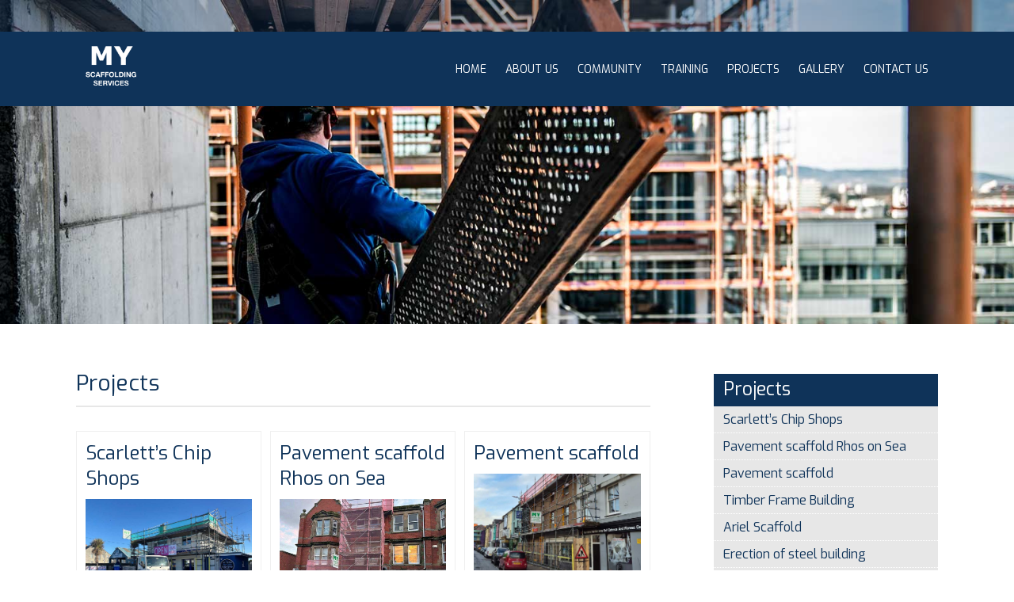

--- FILE ---
content_type: text/html; charset=utf-8
request_url: https://www.myscaffolding.co.uk/projects
body_size: 3597
content:
<!DOCTYPE html>
<html lang="en">
<head>

	<link rel="preconnect" href="https://fonts.googleapis.com">
<link rel="preconnect" href="https://fonts.gstatic.com" crossorigin>
<link href="https://fonts.googleapis.com/css2?family=Exo&display=swap" rel="stylesheet">




    <base href="https://www.myscaffolding.co.uk/projects" />
	<meta http-equiv="content-type" content="text/html; charset=utf-8" />
	<meta name="description" content="MY Scaffolding is a privately owned Scaffolding Company on Anglesey, North Wales formed in 1989. " />
	<meta name="generator" content="Joomla! - Open Source Content Management" />
	<title>Projects - MY Scaffolding</title>
	<link href="/projects?format=feed&amp;type=rss" rel="alternate" type="application/rss+xml" title="RSS 2.0" />
	<link href="/projects?format=feed&amp;type=atom" rel="alternate" type="application/atom+xml" title="Atom 1.0" />
	<link href="/favicon.ico" rel="shortcut icon" type="image/vnd.microsoft.icon" />
	<link href="/plugins/system/jce/css/content.css?1b0be846ffc135975d70d0711a0f5373" rel="stylesheet" type="text/css" />
	<link href="/templates/my_template/css/template.css" rel="stylesheet" type="text/css" />
	<link href="/templates/my_template/css/normalize.css" rel="stylesheet" type="text/css" />
	<script src="/media/jui/js/jquery.min.js?1b0be846ffc135975d70d0711a0f5373" type="text/javascript"></script>
	<script src="/media/jui/js/jquery-noconflict.js?1b0be846ffc135975d70d0711a0f5373" type="text/javascript"></script>
	<script src="/media/jui/js/jquery-migrate.min.js?1b0be846ffc135975d70d0711a0f5373" type="text/javascript"></script>
	<script src="/media/system/js/caption.js?1b0be846ffc135975d70d0711a0f5373" type="text/javascript"></script>
	<script src="/media/jui/js/bootstrap.min.js?1b0be846ffc135975d70d0711a0f5373" type="text/javascript"></script>
	<script src="/templates/my_template/js/classie.js" type="text/javascript"></script>
	<script src="https://www.google.com/recaptcha/api.js?render=6LfKjigUAAAAAAaY-IGFHHx-rNV8Ql2NmLptUinp" type="text/javascript"></script>
	<script type="text/javascript">
jQuery(window).on('load',  function() {
				new JCaption('img.caption');
			});jQuery(function($){ initTooltips(); $("body").on("subform-row-add", initTooltips); function initTooltips (event, container) { container = container || document;$(container).find(".hasTooltip").tooltip({"html": true,"container": "body"});} });if (typeof window.grecaptcha !== 'undefined') { grecaptcha.ready(function() { grecaptcha.execute("6LfKjigUAAAAAAaY-IGFHHx-rNV8Ql2NmLptUinp", {action:'homepage'});}); }
	</script>

    <meta name="viewport" content="width=device-width, initial-scale=1.0">

    
    <!--

 $$$$$$\  $$\      $$\ $$$$$$$$\ $$\   $$\      $$$$$$\  $$\   $$\ $$$$$$$$\ $$$$$$$$\  $$$$$$\  $$\   $$\ 
$$  __$$\ $$ | $\  $$ |$$  _____|$$$\  $$ |    $$  __$$\ $$ |  $$ |\__$$  __|\__$$  __|$$  __$$\ $$$\  $$ |
$$ /  $$ |$$ |$$$\ $$ |$$ |      $$$$\ $$ |    $$ /  \__|$$ |  $$ |   $$ |      $$ |   $$ /  $$ |$$$$\ $$ |
$$ |  $$ |$$ $$ $$\$$ |$$$$$\    $$ $$\$$ |    \$$$$$$\  $$ |  $$ |   $$ |      $$ |   $$ |  $$ |$$ $$\$$ |
$$ |  $$ |$$$$  _$$$$ |$$  __|   $$ \$$$$ |     \____$$\ $$ |  $$ |   $$ |      $$ |   $$ |  $$ |$$ \$$$$ |
$$ |  $$ |$$$  / \$$$ |$$ |      $$ |\$$$ |    $$\   $$ |$$ |  $$ |   $$ |      $$ |   $$ |  $$ |$$ |\$$$ |
 $$$$$$  |$$  /   \$$ |$$$$$$$$\ $$ | \$$ |$$\ \$$$$$$  |\$$$$$$  |   $$ |      $$ |    $$$$$$  |$$ | \$$ |
 \______/ \__/     \__|\________|\__|  \__|\__| \______/  \______/    \__|      \__|    \______/ \__|  \__|
                                                                                                           
                                                                                                           
 -->
 


<link rel="stylesheet" href="https://use.typekit.net/rwl2ikn.css">
<link rel="apple-touch-icon" sizes="57x57" href="/apple-icon-57x57.png">
<link rel="apple-touch-icon" sizes="60x60" href="/apple-icon-60x60.png">
<link rel="apple-touch-icon" sizes="72x72" href="/apple-icon-72x72.png">
<link rel="apple-touch-icon" sizes="76x76" href="/apple-icon-76x76.png">
<link rel="apple-touch-icon" sizes="114x114" href="/apple-icon-114x114.png">
<link rel="apple-touch-icon" sizes="120x120" href="/apple-icon-120x120.png">
<link rel="apple-touch-icon" sizes="144x144" href="/apple-icon-144x144.png">
<link rel="apple-touch-icon" sizes="152x152" href="/apple-icon-152x152.png">
<link rel="apple-touch-icon" sizes="180x180" href="/apple-icon-180x180.png">
<link rel="icon" type="image/png" sizes="192x192"  href="/android-icon-192x192.png">
<link rel="icon" type="image/png" sizes="32x32" href="/favicon-32x32.png">
<link rel="icon" type="image/png" sizes="96x96" href="/favicon-96x96.png">
<link rel="icon" type="image/png" sizes="16x16" href="/favicon-16x16.png">
<link rel="manifest" href="/manifest.json">
<meta name="msapplication-TileColor" content="#ffffff">
<meta name="msapplication-TileImage" content="/ms-icon-144x144.png">
<meta name="theme-color" content="#ffffff">

</head>


<body>
<div id="inside">

	<div id="socialtop">
		<div class="social">
					<div class="moduletable">
						

<div class="custom"  >
	<p class="social"><a href="https://www.facebook.com/profile.php?id=100048489013247" target="_blank" rel="noopener"><i class="fa-brands fa-facebook-square"></i></a>&nbsp;&nbsp;<a href="https://www.instagram.com/myscaffolding/?hl=en" target="_blank" rel="noopener"><i class="fa-brands fa-instagram"></i></a></p></div>
		</div>
	
		</div>
	</div>

<div id="myNav" class="overlay">
  <a href="javascript:void(0)" class="closebtn" onclick="closeNav()"><i class="fas fa-times"></i></a>
  <div id="myContent" class="overlay-content">
    		<div class="moduletable_mainmenu">
						<ul class="nav menu mod-list">
<li class="item-101 default"><a href="/" >Home</a></li><li class="item-156 deeper parent"><a href="/about-us" >About us</a><ul class="nav-child unstyled small"><li class="item-611"><a href="/pavement-insurance" >Pavement insurance</a></li><li class="item-612"><a href="/layher-scaffolding" >Layher scaffolding</a></li></ul></li><li class="item-617"><a href="/community" >Community</a></li><li class="item-618"><a href="/training" >Training</a></li><li class="item-613 current active"><a href="/projects" >Projects</a></li><li class="item-571"><a href="/gallery" >Gallery</a></li><li class="item-368"><a href="/contacts" >Contact us</a></li></ul>
		</div>
	
  </div>
</div>



	<div id="headerRowWide">
		<div id="headerRow" class="">
			<div id="headerLeft">
				<div id="logo">
							<div class="moduletable logoHeader">
						

<div class="custom logoHeader"  >
	<p><a href="/"><img src="/images/my-logo.png" alt="MY Scaffolding Logo" /></a></p></div>
		</div>
	
				</div>
			</div>
			<div id="headerRight">
				
				
				<div id="menuIcon">		
					<span onclick="openNav()"><i class="fas fa-bars"></i></span>
				</div>
				<div id="menu-row">
					<div id="main-menu" class="">
								<div class="moduletable_mainmenu">
						<ul class="nav menu mod-list">
<li class="item-101 default"><a href="/" >Home</a></li><li class="item-156 deeper parent"><a href="/about-us" >About us</a><ul class="nav-child unstyled small"><li class="item-611"><a href="/pavement-insurance" >Pavement insurance</a></li><li class="item-612"><a href="/layher-scaffolding" >Layher scaffolding</a></li></ul></li><li class="item-617"><a href="/community" >Community</a></li><li class="item-618"><a href="/training" >Training</a></li><li class="item-613 current active"><a href="/projects" >Projects</a></li><li class="item-571"><a href="/gallery" >Gallery</a></li><li class="item-368"><a href="/contacts" >Contact us</a></li></ul>
		</div>
	
					</div>
				</div>
			</div>
		</div>
	</div>

  



<div id="slideshowrow">		<div class="moduletable">
						

<div class="custom"  >
	<p><picture> <source srcset="/images/headers/holly/header-480.jpg 1x, /images/headers/holly/header-767.jpg 2x" media="(max-width: 767px)" /> <source srcset="/images/headers/holly/header-2000.jpg" media="(min-width: 1600px)" /> <source srcset="/images/headers/holly/header1599.jpg" media="(min-width: 1200px)" /> <source srcset="/images/headers/holly/header-1199.jpg" media="(min-width: 992px)" /> <source srcset="/images/headers/holly/header-991.jpg" media="(min-width: 768px)" /> <source srcset="/images/headers/holly/header-767.jpg" media="(min-width: 481px)" /> <img src="/images/headers/holly/header-2000.jpg" alt="Oceans Edge holly" /> </picture></p></div>
		</div>
	</div>
		
		
		
 <div id="message"><div id="system-message-container">
	</div>
</div>

<div id="main_content">
	<div class='row container'>
	
		<div class="main"><div class="blog projects" itemscope itemtype="https://schema.org/Blog">
			<div class="page-header">
			<h1> Projects </h1>
		</div>
	
		
	
	
	
		
	
																	<div class="items-row cols-3 row-0 row-fluid clearfix">
						<div class="span4">
				<div class="item column-1"
					itemprop="blogPost" itemscope itemtype="https://schema.org/BlogPosting">
					
	<div class="page-header">
					<h2 itemprop="name">
									<a href="/projects/188-scarlett-s-chip-shops" itemprop="url">
						Scarlett’s Chip Shops					</a>
							</h2>
		
		
		
			</div>




		<div class="pull-none item-image">
			<a href="/projects/188-scarlett-s-chip-shops"><img
			 src="/images/Scarletts-Chip-Shops.jpg" alt="" itemprop="thumbnailUrl"/></a>
		</div>



<p>Scarlett’s Chip Shops - Trearddur Bay and&nbsp;Rhosneigr&nbsp;shops.&nbsp;For painting and roof&nbsp;work</p>



	
<p class="readmore">
			<a class="btn" href="/projects/188-scarlett-s-chip-shops" itemprop="url" aria-label="Read more:  Scarlett’s Chip Shops">
			<span class="icon-chevron-right" aria-hidden="true"></span> 
			Read more ...		</a>
	</p>



				</div>
				<!-- end item -->
							</div><!-- end span -->
														<div class="span4">
				<div class="item column-2"
					itemprop="blogPost" itemscope itemtype="https://schema.org/BlogPosting">
					
	<div class="page-header">
					<h2 itemprop="name">
									<a href="/projects/187-pavement-scaffold-rhos-on-sea" itemprop="url">
						Pavement scaffold Rhos on Sea					</a>
							</h2>
		
		
		
			</div>




		<div class="pull-none item-image">
			<a href="/projects/187-pavement-scaffold-rhos-on-sea"><img
			 src="/images/pavement-rhos.jpg" alt="" itemprop="thumbnailUrl"/></a>
		</div>



<p>Pavement Scaffold erected in Rhos on Sea to investigate water ingress.</p>



	
<p class="readmore">
			<a class="btn" href="/projects/187-pavement-scaffold-rhos-on-sea" itemprop="url" aria-label="Read more:  Pavement scaffold Rhos on Sea">
			<span class="icon-chevron-right" aria-hidden="true"></span> 
			Read more ...		</a>
	</p>



				</div>
				<!-- end item -->
							</div><!-- end span -->
														<div class="span4">
				<div class="item column-3"
					itemprop="blogPost" itemscope itemtype="https://schema.org/BlogPosting">
					
	<div class="page-header">
					<h2 itemprop="name">
									<a href="/projects/186-pavement-scaffold" itemprop="url">
						Pavement scaffold					</a>
							</h2>
		
		
		
			</div>




		<div class="pull-none item-image">
			<a href="/projects/186-pavement-scaffold"><img
			 src="/images/pavement.jpg" alt="" itemprop="thumbnailUrl"/></a>
		</div>



<p>Scaffold erected on pavement in Llanberis for roof repairs and clearing away greenery on stacks including protection over next doors doorway.&nbsp;</p>



	
<p class="readmore">
			<a class="btn" href="/projects/186-pavement-scaffold" itemprop="url" aria-label="Read more:  Pavement scaffold">
			<span class="icon-chevron-right" aria-hidden="true"></span> 
			Read more ...		</a>
	</p>



				</div>
				<!-- end item -->
							</div><!-- end span -->
							</div><!-- end row -->
																			<div class="items-row cols-3 row-1 row-fluid clearfix">
						<div class="span4">
				<div class="item column-1"
					itemprop="blogPost" itemscope itemtype="https://schema.org/BlogPosting">
					
	<div class="page-header">
					<h2 itemprop="name">
									<a href="/projects/185-timber-frame-building" itemprop="url">
						Timber Frame Building					</a>
							</h2>
		
		
		
			</div>




		<div class="pull-none item-image">
			<a href="/projects/185-timber-frame-building"><img
			 src="/images/eb871f9b-70d8-4586-841e-14a5e7b4a4d9.JPG" alt="" itemprop="thumbnailUrl"/></a>
		</div>



<p>Timber Frame Building - Block of 2</p>



	
<p class="readmore">
			<a class="btn" href="/projects/185-timber-frame-building" itemprop="url" aria-label="Read more:  Timber Frame Building">
			<span class="icon-chevron-right" aria-hidden="true"></span> 
			Read more ...		</a>
	</p>



				</div>
				<!-- end item -->
							</div><!-- end span -->
														<div class="span4">
				<div class="item column-2"
					itemprop="blogPost" itemscope itemtype="https://schema.org/BlogPosting">
					
	<div class="page-header">
					<h2 itemprop="name">
									<a href="/projects/184-ariel-scaffold" itemprop="url">
						Ariel Scaffold					</a>
							</h2>
		
		
		
			</div>




		<div class="pull-none item-image">
			<a href="/projects/184-ariel-scaffold"><img
			 src="/images/aerial.jpg" alt="" itemprop="thumbnailUrl"/></a>
		</div>



<p>Scaffold to access ariel on roof stack</p>



	
<p class="readmore">
			<a class="btn" href="/projects/184-ariel-scaffold" itemprop="url" aria-label="Read more:  Ariel Scaffold">
			<span class="icon-chevron-right" aria-hidden="true"></span> 
			Read more ...		</a>
	</p>



				</div>
				<!-- end item -->
							</div><!-- end span -->
														<div class="span4">
				<div class="item column-3"
					itemprop="blogPost" itemscope itemtype="https://schema.org/BlogPosting">
					
	<div class="page-header">
					<h2 itemprop="name">
									<a href="/projects/183-erection-of-steel-building" itemprop="url">
						Erection of steel building					</a>
							</h2>
		
		
		
			</div>




		<div class="pull-none item-image">
			<a href="/projects/183-erection-of-steel-building"><img
			 src="/images/steel-building.jpg" alt="" itemprop="thumbnailUrl"/></a>
		</div>



<p>Scaffolding erected for erection of steel building.</p>



	
<p class="readmore">
			<a class="btn" href="/projects/183-erection-of-steel-building" itemprop="url" aria-label="Read more:  Erection of steel building">
			<span class="icon-chevron-right" aria-hidden="true"></span> 
			Read more ...		</a>
	</p>



				</div>
				<!-- end item -->
							</div><!-- end span -->
							</div><!-- end row -->
						
	
				<div class="pagination">
							<p class="counter pull-right"> Page 1 of 3 </p>
						<ul>
	<li class="pagination-start"><span class="pagenav">Start</span></li>
	<li class="pagination-prev"><span class="pagenav">Prev</span></li>
			<li><span class="pagenav">1</span></li>			<li><a href="/projects?start=6" class="pagenav">2</a></li>			<li><a href="/projects?start=12" class="pagenav">3</a></li>		<li class="pagination-next"><a title="Next" href="/projects?start=6" class="hasTooltip pagenav">Next</a></li>
	<li class="pagination-end"><a title="End" href="/projects?start=12" class="hasTooltip pagenav">End</a></li>
</ul>
 </div>
	</div>
</div>
		<div class='sidebar'>		<div class="moduletable">
							<h3>Projects</h3>
						<ul class="latestnews mod-list">
	<li itemscope itemtype="https://schema.org/Article">
		<a href="/projects/188-scarlett-s-chip-shops" itemprop="url">
			<span itemprop="name">
				Scarlett’s Chip Shops			</span>
		</a>
	</li>
	<li itemscope itemtype="https://schema.org/Article">
		<a href="/projects/187-pavement-scaffold-rhos-on-sea" itemprop="url">
			<span itemprop="name">
				Pavement scaffold Rhos on Sea			</span>
		</a>
	</li>
	<li itemscope itemtype="https://schema.org/Article">
		<a href="/projects/186-pavement-scaffold" itemprop="url">
			<span itemprop="name">
				Pavement scaffold			</span>
		</a>
	</li>
	<li itemscope itemtype="https://schema.org/Article">
		<a href="/projects/185-timber-frame-building" itemprop="url">
			<span itemprop="name">
				Timber Frame Building			</span>
		</a>
	</li>
	<li itemscope itemtype="https://schema.org/Article">
		<a href="/projects/184-ariel-scaffold" itemprop="url">
			<span itemprop="name">
				Ariel Scaffold			</span>
		</a>
	</li>
	<li itemscope itemtype="https://schema.org/Article">
		<a href="/projects/183-erection-of-steel-building" itemprop="url">
			<span itemprop="name">
				Erection of steel building			</span>
		</a>
	</li>
	<li itemscope itemtype="https://schema.org/Article">
		<a href="/projects/178-access-staircases" itemprop="url">
			<span itemprop="name">
				Access Staircases			</span>
		</a>
	</li>
	<li itemscope itemtype="https://schema.org/Article">
		<a href="/projects/179-scaffold-for-roof-and-render-work" itemprop="url">
			<span itemprop="name">
				Scaffold for roof and render work			</span>
		</a>
	</li>
	<li itemscope itemtype="https://schema.org/Article">
		<a href="/projects/175-cemaes" itemprop="url">
			<span itemprop="name">
				Private Client - Cemaes 			</span>
		</a>
	</li>
	<li itemscope itemtype="https://schema.org/Article">
		<a href="/projects/174-llanfaelog-spar" itemprop="url">
			<span itemprop="name">
				Llanfaelog Spar			</span>
		</a>
	</li>
</ul>
		</div>
	</div>
		
	</div>
</div>

 

	<div id="map">
 
</div>
	

    <div id="footer">
        <div class="footer-item container">
            		<div class="moduletable logo">
						

<div class="custom logo"  >
	<p><a href="/"><img src="/images/my-logo.png" alt="Ocean's Edge Logo" /></a></p>
</div>
		</div>
			<div class="moduletable">
							<h3>Quick links</h3>
						<ul class="nav menu mod-list">
<li class="item-385"><a href="/" >Home</a></li><li class="item-615 current active"><a href="/projects" >Projects</a></li><li class="item-604"><a href="/careers" >About us</a></li><li class="item-608"><a href="/layher-scaffolding" >Layher Scaffolding</a></li><li class="item-609"><a href="/a-premium-service" >A Premium Service</a></li><li class="item-610"><a href="/pavement-insurance" >Pavement Insurance</a></li><li class="item-355"><a href="/cookie-policy" >Cookie Policy</a></li><li class="item-369"><a href="/privacypolicy" >Privacy Policy</a></li></ul>
		</div>
			<div class="moduletable onequarter">
							<h3>Contact</h3>
						

<div class="custom onequarter"  >
	<p>MY Scaffolding Ltd.<br />Cae'r Felin<br />Pencarnisiog<br />Ty Croes<br />Anglesey<br />LL63 5RU</p>
<p><a href="mailto:myscaffoldingservices@outlook.com">myscaffoldingservices@outlook.com</a></p>
<p>01407 810032</p>
<p class="social"><a href="https://www.facebook.com/profile.php?id=100048489013247" target="_blank" rel="noopener"><i class="fa-brands fa-facebook-square"></i></a>&nbsp;&nbsp;<a href="https://www.instagram.com/myscaffolding/?hl=en" target="_blank" rel="noopener"><i class="fa-brands fa-instagram"></i></a></p></div>
		</div>
	
        </div>
    </div>

    <div id="legal">
	<div class='row container'>
        		<div class="moduletable">
						

<div class="custom"  >
	<p>© 2022 MY Scaffolding Limited. All Rights Reserved.&nbsp; &nbsp; &nbsp;<a href="https://www.owensutton.com" target="_blank" rel="noopener">Web design:</a> <a href="https://www.owensutton.com" target="_blank" rel="noopener">owensutton.com</a></p></div>
		</div>
	
    </div>
	</div>

</div>
    </body>
</html>

--- FILE ---
content_type: text/css
request_url: https://www.myscaffolding.co.uk/templates/my_template/css/template.css
body_size: 9188
content:
.hvr-fade, .btn, .readon, .nspHeader A, A {
   /*display: inline-block !important;*/
   /*vertical-align: middle !important;*/
   -webkit-transform: perspective(1px) translateZ(0) !important;
   transform: perspective(1px) translateZ(0) !important;
   box-shadow: 0 0 1px transparent !important;
   overflow: hidden !important;
   -webkit-transition-duration: 0.3s !important;
   transition-duration: 0.3s !important;
   -webkit-transition-property: color, background-color, border-color !important;
   transition-property: color, background-color, border-color !important;
}
TD.day.disabled {
   background-color: #E2E5E7 !important;
}
#booking-widget-container DIV#logodiv.logo-panel {
   background-color: #ECECEC;
}
.list-group-promotion A:hover {
   color: #FFFFFF !important;
}
/*UL.list-unstyled LI
{
	margin: 0 !important;
	padding: 0 !important;
}*/
A.list-group-item:hover H4, A.list-group-item:hover P {
   color: #FFFFFF !important;
}
A.list-group-item P {
   font-size: 14px;
}
A.list-group-item.active H4, A.list-group-item.active P {
   color: #FFFFFF !important;
}
DIV.moduletable.red {
   background-color: #DD0000;
   text-align: center;
   padding: 18px;
}
DIV.moduletable.red P {
   color: #FFFFFF;
   font-size: 22px;
}
.blue {
   background-color: #133558;
   color: #FFFFFF;
}
.darkblue {
   background-color: #0F283E;
}
.green {
   background-color: #478384;
   color: #FFFFFF;
}
.grey {
   background-color: #B9D6D4;
   color: #133558;
}
.white {
   background-color: #FFFFFF;
   color: #133558;
}
.darkgrey {
   background-color: #A3A8AB;
}
.logoHeader P {
   margin: 0;
   padding: 0;
}
/* Grow */
.hvr-grow {
   display: inline-block;
   vertical-align: middle;
   -webkit-transform: perspective(1px) translateZ(0);
   transform: perspective(1px) translateZ(0);
   box-shadow: 0 0 1px transparent;
   -webkit-transition-duration: 0.3s;
   transition-duration: 0.3s;
   -webkit-transition-property: transform;
   transition-property: transform;
}
.hvr-grow:hover, .hvr-grow:focus, .hvr-grow:active {
   -webkit-transform: scale(1.1);
   transform: scale(1.1);
}
/* Grow Rotate*/
.hvr-grow-rotate {
   display: inline-block;
   vertical-align: middle;
   -webkit-transform: perspective(1px) translateZ(0);
   transform: perspective(1px) translateZ(0);
   box-shadow: 0 0 1px rgba(0, 0, 0, 0);
   -webkit-transition-duration: 0.3s;
   transition-duration: 0.3s;
   -webkit-transition-property: transform;
   transition-property: transform;
}
.hvr-grow-rotate:hover, .hvr-grow-rotate:focus, .hvr-grow-rotate:active {
   -webkit-transform: scale(1.1) rotate(4deg);
   transform: scale(1.1) rotate(4deg);
}
/* Grow Rotate PROJECTS*/
IMG.nspImage {
   display: inline-block;
   vertical-align: middle;
   -webkit-transform: perspective(1px) translateZ(0);
   transform: perspective(1px) translateZ(0);
   box-shadow: 0 0 1px transparent !important;
   -webkit-transition-duration: 0.3s;
   transition-duration: 0.3s;
   -webkit-transition-property: transform;
   transition-property: transform;
   z-index: 54 !important;
}
IMG.nspImage:hover, IMG.nspImage:focus, IMG.nspImage:active {
   z-index: 54 !important;
   -webkit-transform: scale(1.1);
   transform: scale(1.1);
}
/* Bounce To Top */
.hvr-bounce-to-top {
   display: inline-block;
   vertical-align: middle;
   -webkit-transform: perspective(1px) translateZ(0);
   transform: perspective(1px) translateZ(0);
   box-shadow: 0 0 1px rgba(0, 0, 0, 0);
   position: relative;
   -webkit-transition-property: color;
   transition-property: color;
   -webkit-transition-duration: 0.5s;
   transition-duration: 0.5s;
}
.hvr-bounce-to-top:before {
   content: "";
   position: absolute;
   z-index: -1;
   top: 0;
   left: 0;
   right: 0;
   bottom: 0;
   background: #FBF50D;
   -webkit-transform: scaleY(0);
   transform: scaleY(0);
   -webkit-transform-origin: 50% 100%;
   transform-origin: 50% 100%;
   -webkit-transition-property: transform;
   transition-property: transform;
   -webkit-transition-duration: 0.5s;
   transition-duration: 0.5s;
   -webkit-transition-timing-function: ease-out;
   transition-timing-function: ease-out;
}
.hvr-bounce-to-top:hover, .hvr-bounce-to-top:focus, .hvr-bounce-to-top:active {
   color: white;
}
.hvr-bounce-to-top:hover:before, .hvr-bounce-to-top:focus:before, .hvr-bounce-to-top:active:before {
   -webkit-transform: scaleY(1);
   transform: scaleY(1);
   -webkit-transition-timing-function: cubic-bezier(0.52, 1.64, 0.37, 0.66);
   transition-timing-function: cubic-bezier(0.52, 1.64, 0.37, 0.66);
}
/* Sweep To Top */
.hvr-sweep-to-top {
   display: inline-block;
   vertical-align: middle;
   -webkit-transform: perspective(1px) translateZ(0);
   transform: perspective(1px) translateZ(0);
   box-shadow: 0 0 1px rgba(0, 0, 0, 0);
   position: relative;
   -webkit-transition-property: color;
   transition-property: color;
   -webkit-transition-duration: 0.3s;
   transition-duration: 0.3s;
}
.hvr-sweep-to-top:before {
   content: "";
   position: absolute;
   z-index: -1;
   top: 0;
   left: 0;
   right: 0;
   bottom: 0;
   background: #2098D1;
   -webkit-transform: scaleY(0);
   transform: scaleY(0);
   -webkit-transform-origin: 50% 100%;
   transform-origin: 50% 100%;
   -webkit-transition-property: transform;
   transition-property: transform;
   -webkit-transition-duration: 0.3s;
   transition-duration: 0.3s;
   -webkit-transition-timing-function: ease-out;
   transition-timing-function: ease-out;
}
.hvr-sweep-to-top:hover, .hvr-sweep-to-top:focus, .hvr-sweep-to-top:active {
   color: white;
}
.hvr-sweep-to-top:hover:before, .hvr-sweep-to-top:focus:before, .hvr-sweep-to-top:active:before {
   -webkit-transform: scaleY(1);
   transform: scaleY(1);
}
BODY {
   background-color: #FFFFFF;
   color: #14487E;
   font-family: trade-gothic-next, sans-serif;
   font-family: 'Exo', sans-serif;
   font-weight: 400;
   font-style: normal;
   position: relative;
   /*font-weight: 400;*/
}
P, OL, UL {
   font-size: 18px;
   line-height: 1.5;
   color: #000000;
}
UL {
   line-height: 1.6;
}
.container {
   /*padding: 20px !important;*/
   position: relative;
   margin: auto;
}
.row {
   margin: auto;
}
A[href^=tel] {
   color: inherit;
   text-decoration: none;
}
A, #main-menu LI SPAN.nav-header {
   word-wrap: break-word;
   line-height: normal;
}
A {
   color: #0F3359;
   /*text-decoration: underline;*/
}
A:hover {
   color: #478384;
   /*text-decoration: underline;*/
}
/*****  OVERLAY MENU  *****/
#menuIcon {
   margin-top: 25px;
}
.overlay {
   height: 100%;
   position: fixed;
   padding-top: 12px;
   z-index: 51 !important;
   top: 0;
   left: 100%;
   background-color: #133558;
   overflow-x: hidden;
   transition: 0.5s;
   width: 75%;
}
.overlay.open {
   width: 75%;
   z-index: 11;
   top: 0;
   right: 0;
   left: 25%;
   /*+box-shadow: 0px 0px 20px #0E295A;*/
   -moz-box-shadow: 0px 0px 20px #0E295A;
   -webkit-box-shadow: 0px 0px 20px #0E295A;
   box-shadow: 0px 0px 20px #0E295A;
}
.overlay-content {
   position: relative;
   width: 100%;
   text-align: center;
   z-index: 2;
   transition: 0.2s;
   margin-top: 70px;
}
#myNav.overlay .overlay-content A {
   text-decoration: none;
   display: block;
   /*transition: 0.2s;*/
   margin: auto;
   font-size: 24px;
   padding: 10px 2px;
}
.overlay-content UL UL {
   margin-bottom: 6px;
}
#myNav.overlay .overlay-content UL UL A {
   font-size: 22px;
   padding: 0;
   margin-bottom: 7px;
}
.overlay-content A.cymraeg {
   background-color: #66ACD3;
   /*border-top: 1px solid #FFFFFF;*/
   font-size: 21px !important;
   text-transform: uppercase;
   margin-top: 12px !important;
   font-style: italic;
}
.overlay-content A.cymraeg:hover {
   background-color: #FFFFFF;
}
.overlay-content A {
   color: #FFFFFF;
   font-size: 23px;
   font-weight: 300;
}
.overlay-content A:hover {
   color: #478384;
}
.overlay-content UL {
   list-style: none;
   margin: 0;
   padding: 0;
}
.overlay .closebtn {
   position: absolute;
   top: 20px;
   right: 32px;
   font-size: 42px;
   z-index: 3;
   text-decoration: none;
   color: #FFFFFF;
   width: auto !important;
}
#myNav.overlay A.closebtn {
   display: block;
   width: 91%;
   margin: auto;
}
DIV#menuIcon SPAN {
   font-size: 60px;
   cursor: pointer;
   /*color: #52B6D9;*/
   color: #FFFFFF;
   /*margin-left: 30px;*/
   font-weight: 900;
   padding: 15px;
}
#home DIV#menuIcon SPAN {
   color: #FFFFFF;
}
DIV#home {
   position: relative;
}
/* SEARCH PAGE */
#searchForm {
   margin-top: 21px;
}
#searchForm DIV {
   margin-bottom: 12px;
}
DT.result-title {
   margin-top: 20px;
   color: #134584;
   font-size: 24px;
}
DT.result-title A {
   color: #134584;
}
DT.result-title A:hover {
   color: #D71830;
}
/* HEADINGS */
H1, H2, H3, H4, H5 {
   /*margin: 0 !important;*/
   /*padding: 0 !important;*/
   font-weight: 400;
   color: #0F3359;
}
/*DIV#inside H1, DIV#inside H2, DIV#inside H3, DIV#inside H4, DIV#inside H5
{
	color: #293968;
	line-height: 1.1;
	font-weight: 400;
}*/
#inside .item-page DIV H4, #inside DIV.blog DIV H4 {
   font-size: 18px;
   margin-bottom: 0 !important;
}
DIV.span4 {
   border: 1px solid #EFEFEF;
   flex: 0 1 29%;
   background-color: #F3F3F3;
   background-color: transparent;
   padding: 11px;
   margin-bottom: 20px;
}
DIV.span4 H2 {
   /*font-size: 56px;*/
   color: #000000;
   margin: 0;
}
DIV.items-row.cols-3 {
   display: flex;
   justify-content: space-between;
}
.ba-gallery H3 {
   color: #FFFFFF !important;
}
DIV#inside.events H1 {
   display: block;
   margin-bottom: 30px !important;
   margin-top: 20px !important;
   padding-bottom: 9px !important;
   border-bottom: 1px solid #EEEEEE;
}
.item-page DIV.page-header H2 {
   font-style: normal;
   font-size: 40px;
   margin-bottom: 20px;
}
.item-page.contact DIV.page-header H2 {
   text-align: center;
   font-size: 36px;
}
.item-page.whatson DIV.page-header H2 {
   font-family: gill-sans-nova, sans-serif;
   font-weight: 400;
   font-style: normal;
   font-size: 38px;
}
.item-page.whatson DIV.page-header H1 {
   font-size: 29px;
}
.main .item-page H3 {
   /*padding-top: 15px !important;*/
   /*margin-right: 0;*/
   /*margin-bottom: 20px !important;*/
   /*margin-top: 40px !important;*/
   font-size: 26px;
   margin: 0;
}
H2 A {
   text-decoration: none;
   color: #0F3359;
}
/*.page-header H2 A
{
	font-size: 31px;
}*/
H2 A:hover {
   color: #478384;
}
.span4 H3 {
   margin-bottom: 0;
}
.blog.projects DIV.span4 IMG {
   margin-bottom: 0 !important;
}
/**** HEADER ROW ****/
#headerRowWide {
   background-color: #133558;
   background-color: #0F3359;
   width: 100%;
   z-index: 50;
   top: 0;
}
#inside #headerRowWide {
}
DIV#headerRow {
   display: flex;
   flex-direction: row;
   flex-wrap: nowrap;
   justify-content: space-between;
   /*padding: 0px 80px;*/
   width: 85%;
   margin: auto;
}
/*#home #headerRowWide
{
	background-color: rgba(255, 255, 255, 0.496) !important;
}*/
#logo P {
   margin: 0;
}
#headerRight {
   display: flex;
   flex-direction: row;
   align-items: center;
   justify-content: space-between;
   width: 75%;
}
/*#inside #headerRight
{
	flex-direction: row;
	align-items: center;
	border: 1px solid black;
}*/
#headerLeft #logo IMG {
   width: 100%;
}
#contactDetails P.social A {
   color: #52B6D9;
   font-size: 22px;
   margin-left: 8px;
}
#contactDetails P.social A:hover {
   color: #AE385D;
}
/**** MAIN MENU ****/
#menu-row {
   width: 100%;
   display: flex;
   /*margin-right: -15px;*/
   justify-content: flex-end;
}
#main-menu {
   /*display: flex;*/
}
#menu-row DIV.moduletable_mainmenu {
   display: flex;
   justify-content: flex-end;
   width: 100%;
}
#main-menu UL.nav {
   list-style: none;
   margin: 0;
   padding: 0;
   display: flex;
}
#main-menu A, #main-menu LI SPAN.nav-header {
   text-transform: uppercase;
   display: block;
   padding: 10px 15px;
   text-decoration: none;
}
#home #main-menu A, #home #main-menu LI SPAN.nav-header {
   color: #FFFFFF;
}
#inside #main-menu A, #main-menu LI SPAN.nav-header {
   color: #FFFFFF;
}
#home #main-menu A, #main-menu LI SPAN.nav-header {
   color: #FFFFFF;
}
#home #main-menu A:hover, #main-menu LI SPAN.nav-header {
   color: #FFFFFF;
}
#main-menu A:hover, #main-menu LI SPAN.nav-header:hover {
   background-color: #FFFFFF;
   color: #478384 !important;
   cursor: pointer;
}
#main-menu LI LI A:hover {
   background-color: #FFFFFF;
   color: #133558 !important;
}
#main-menu LI LI A {
   color: #FFFFFF !important;
}
#menu-row UL.nav-child {
   background-color: #133558;
   position: absolute;
   margin: 0;
   padding: 0;
   list-style: none;
   visibility: hidden;
   z-index: 2;
   white-space: nowrap;
}
#menu-row UL.nav LI:hover UL.nav-child {
   visibility: visible;
   background-color: #B9D6D4;
   background-color: #478384;
}
/**** HEADER IMAGES ****/
#inside #slideshowrow {
   position: relative;
}
#slideshowrow IMG {
   width: 100%;
}
#slideshowrow P {
   margin: 0;
}
/**** BLOCKS ****/
DIV.blocks {
   display: flex;
   flex-wrap: wrap;
}
.blocks DIV.moduletable {
   flex: 0 1 44%;
   min-height: 360px;
   padding: 3%;
}
.white P, .grey P {
   color: #133558;
}
.green P, .blue P {
   color: #FFFFFF;
}
.green H3, .blue H3 {
   color: #FFFFFF;
}
.blocks .moduletable.pic {
   display: flex;
   flex: 0 1 50%;
   padding: 0%;
}
.blocks .moduletable .custom {
   flex: 1 1 auto;
   background-size: cover;
   padding: 0;
}
#home .blocks H3 {
   font-size: 36px;
}
.blocks A {
   color: #FFFFFF;
}
.blocks A {
   color: #FFFFFF;
}
.blocks .white A, .blocks .grey A {
   color: #133558;
}
.blocks A:hover {
   color: #478384;
}
.blocks .green A:hover {
   color: #133558;
}
/**** WELCOME ****/
DIV.welcome.row {
   background-image: url("../images/topwave.svg");
   background-repeat: no-repeat;
   background-position: center top;
   /*background-size: cover;*/
   background-size: cover;
   margin-top: -133px;
   z-index: 1;
   position: relative;
   padding-top: 182px !important;
}
#home H3 {
   font-size: 38pt;
   margin: 0 0 15px 0;
}
#home .welcome H3 {
   color: #FFFFFF;
}
DIV.menus.row H3 {
   margin-bottom: 54px !important;
}
#home DIV.location.row {
   padding: 0;
}
.welcome DIV.moduletable {
   text-align: center;
   margin: auto;
}
DIV.welcome P {
   font-size: 18px;
   color: #FFFFFF;
}
DIV.welcome.row A.btn {
   background-color: transparent;
}
UL.rsmg-content-gallery LI {
   list-style: none;
}
/**** ROW TWO ****/
DIV.menus.row {
   background-color: white;
   background-image: url("../images/fishtile2.png");
}
DIV.menus.row DIV.moduletable {
   width: 100%;
}
DIV.menus.row .container .moduletable .custom {
   display: flex;
   justify-content: space-evenly;
}
DIV.menus.row .container .moduletable .custom DIV {
   display: flex;
}
DIV.menus.row P {
   /*display: flex;*/
   margin: 0;
}
DIV.menus.row .container .moduletable .custom DIV A {
   border: 1px solid #FFFFFF;
   color: #FFFFFF;
   text-align: center;
   display: block;
   text-decoration: none;
   background-color: #244073;
   /*+border-radius: 10px;*/
   -moz-border-radius: 10px;
   -webkit-border-radius: 10px;
   -khtml-border-radius: 10px;
   border-radius: 10px;
}
DIV.menus.row .container .moduletable .custom DIV A:hover {
   background-color: #52B6D9;
}
/*DIV.menus .food
{
	background-image: url(../images/salad-500.jpg);
	background-size: cover;
	background-position: center;
}*/
/*DIV.menus .drinks
{
	background-image: url(../images/wine-500.jpg);
	background-size: cover;
	background-position: center;
}*/
/**** ROW THREE ****/
#home DIV.reservations.row {
   background-image: url(../images/food-2000.jpg);
   background-size: cover;
   background-position: center;
   display: flex;
   padding: 0;
}
DIV.reservations.row DIV.moduletable {
   background-color: rgba(23, 53, 73, 0.479);
   width: 100%;
}
DIV.reservations.row DIV.container {
   width: 100% !important;
}
DIV.reservations.row A.btn {
   margin: 49px;
   display: inline-block;
}
DIV.reservations H3, DIV.reservations P {
   color: #FFFFFF !important;
}
DIV.reservations.row DIV, DIV.reservations.row P {
   justify-content: center;
   text-align: center;
}
/**** ROW FOUR ****/
DIV.opening.row {
   text-align: center;
   background-image: url("../images/bluewave.svg");
   background-position: center;
   background-size: cover;
   position: relative;
   height: 336px;
   margin-top: -40px;
   background-repeat: repeat-x;
   display: flex;
   /*background-color: #F3F5FA;*/
}
.opening DIV.container {
   display: flex;
}
/*DIV.opening DIV.moduletable
{
	margin: auto;
}*/
DIV.opening.row H3 {
   color: #FFFFFF !important;
}
DIV.opening.row P {
   color: #FFFFFF;
   text-align: left;
}
#firstrow, #secondrow, #thirdrow, #fourthrow, #fifthrow {
   padding: 40px;
}
#inside #thirdrow {
   padding: 0 !important;
}
/**** FIRST ARTICLE  ****/
DIV.moduletable.first DIV.nspArt.nspCol1 {
   background-color: #FFFFFF;
   flex-direction: row;
   border-bottom-right-radius: 9px;
   width: 100%;
}
.first .nspCol1 A.nspImageWrapper {
   flex: 0 1 65%;
}
/**** ROW MAP ****/
DIV.location.row {
   background-color: #173549;
}
DIV.location .moduletable.title {
   padding: 10px;
}
DIV.location .moduletable.title H3 {
   color: #FFFFFF !important;
   margin: 0 !important;
}
.bt_media_items_gallery DIV.map-preview {
   border: 0px solid black;
}
DIV#maprow {
   margin-top: 15px;
}
#inside DIV#maprow {
   margin-top: 0px;
}
#maprow DIV.map-preview {
   border: 0px solid black;
}
.map-title H2 {
   font-size: 52px !important;
   line-height: 95px;
   color: #FFFFFF !important;
   letter-spacing: 6px;
}
DIV.location.row {
   overflow: auto;
}
DIV.shop.row IMG {
   max-width: 200px;
   margin-bottom: 26px;
}
/**** SIDEBAR  ****/
DIV.main_large_image {
   padding: 0px 10px;
}
DIV.sidebar .latestnews A {
   background-color: #478384;
   background-color: #E7E7E7;
   color: #0F3359;
   text-decoration: none;
   width: 100%;
   padding: 6px 12px;
   border-bottom: 1px dotted #FFFFFF;
   border: 0px solid black;
   border-bottom: 1px dotted #FFFFFF;
}
DIV.sidebar .latestnews A:hover {
   background-color: #478283;
   color: #FFFFFF;
}
#inside DIV.sidebar H3 {
   color: #FFFFFF !important;
   font-size: 23px;
   background-color: #0F3359;
   margin-bottom: 0;
   padding: 4px 0px 6px 12px;
   margin-top: 0;
}
.sidebar UL.latestnews LI {
   /*margin-bottom: 10px;*/
   /*background-color: #9CBADA;*/
   /*padding: 5px 12px;*/
   display: flex;
}
.sidebar UL.latestnews {
   list-style: none;
   padding: 0;
   margin: 0;
}
DIV.moduletable.sidepic {
   background-color: #A6415C;
   background-color: #1F384A;
   /*+border-radius: 10px;*/
   -moz-border-radius: 10px;
   -webkit-border-radius: 10px;
   -khtml-border-radius: 10px;
   border-radius: 10px;
   overflow: hidden;
}
DIV.moduletable.sidepic .custom {
   background-repeat: no-repeat;
   background-size: cover;
   background-position: center;
}
.sidepic P, .sidepic P A {
   margin: 0;
   padding: 0;
}
DIV.sidebar .custom.sidepic P A {
   display: flex;
   text-decoration: none;
   height: 135px;
   text-align: center;
   color: rgba(255, 255, 255, 0);
}
DIV.sidebar .custom.sidepic P A:hover {
   background-color: rgba(23, 53, 73, 0.203);
}
DIV.sidebar .moduletable UL.menu, DIV.sidebar .moduletable UL.category-module {
   list-style: none;
   margin: 0;
   padding: 0;
}
DIV.sidebar .moduletable UL.menu LI A, DIV.sidebar .moduletable UL.category-module LI A {
   background-color: #FFFFFF;
   display: block;
   padding: 5px 15px;
   text-decoration: none;
   border-top: 1px solid #ECECEC;
   line-height: 1.1;
}
DIV.sidebar .moduletable UL.menu LI A:hover, DIV.sidebar .moduletable UL.category-module LI A:hover {
   background-color: #F7F7F7;
   color: #000000;
}
.sidebar .moduletable IMG {
   width: 100%;
}
/**** Main Content  ****/
/*#main_content H4
{
	font-size: 24px;
	margin-top: 40px;
	margin-bottom: 10px;
	padding-bottom: 0;
}*/
#main_content {
   background-color: #F4F7F9;
   background-color: #FFFFFF;
}
.inside H3 {
   font-size: 26px !important;
   margin-bottom: 7px !important;
}
.inside H4 {
   font-size: 20px;
   margin-bottom: 0px;
}
DIV#slideshow {
   background-color: #C6C4CA;
}
P.intro {
   color: #132D48;
   font-size: 20px;
}
.item-page IMG {
   max-width: 100%;
}
FIGURE {
   float: left;
   padding: 10px 20px 10px 0px;
   text-align: center;
}
/*.item-page UL
{
	overflow: hidden;
}*/
.item-page UL {
   list-style: symbolic outside none;
   margin-left: auto;
}
/*.item-page UL LI
{
	position: relative;
	left: 1em;
	padding-right: 1em;
}*/
.item-page FIGURE IMG {
   border: 1px solid #CACACA;
   background-color: #FFFFFF;
   /*margin: 0px 30px;*/
}
.item-page FIGCAPTION {
   color: #A79A9A;
   font-size: small;
}
.item-page BLOCKQUOTE {
   border: 3px solid #D71830;
   padding: 25px 25px 9px 25px;
   /*margin: 0;*/
   background-color: #FFFFFF;
}
.main .item-page BLOCKQUOTE H3 {
   margin-top: 0 !important;
   color: #D22334 !important;
   /*font-weight: bold !important;*/
   font-size: 24px;
}
/**** INSIDE  ****/
.page-header H1 {
   /*font-family: gautreaux, sans-serif;*/
   font-weight: 400;
   font-style: normal;
   font-size: 28px;
   color: #0F3359 !important;
   border-bottom: 2px solid #E7E7E7;
   padding-bottom: 10px;
   margin-bottom: 30px;
}
A.btn, A.readon {
   text-decoration: none;
   text-shadow: none;
   color: #FFFFFF;
   background-color: #14487E;
   border: 1px solid #FFFFFF;
}
A.btn {
   font-size: 24px;
   border-radius: 10px;
   padding: 3px 15px 7px;
}
DIV.welcome.row A.btn {
   margin-top: 15px;
   display: inline-block;
   padding: 15px 36px;
}
.readmore A.btn {
   font-size: 14px;
   border-radius: 0px;
   padding: 8px 16px 10px;
   border: 0px solid black;
   background-color: #478384;
}
.readmore A.btn:hover {
   background-color: #0F3359 !important;
   color: #FFFFFF;
}
A.btn:hover, A.readon:hover {
   background-color: #FFFFFF !important;
   color: #52B6D9;
}
.careers A.btn:hover {
   background-color: #52B6D9 !important;
   color: #FFFFFF !important;
}
.btn SPAN.icon-chevron-right {
   background-position: -266px -74px;
   background-image: none;
   width: 10px;
   position: absolute;
   right: 13px;
   top: 18px;
}
#main_content .blog IMG, .item-page .item-image IMG {
   /*width: auto;*/
   width: 100%;
   margin-bottom: 20px;
   margin-top: 10px;
}
/**** RIGHT  ****/
DIV.right {
}
DIV.moduletable.photo {
   padding: 0px !important;
}
DIV.right DIV.moduletable {
   padding: 15px;
   margin-bottom: 25px;
}
DIV.right DIV.moduletable.weather {
   overflow: hidden;
   padding: 0;
}
P SPAN.small {
   font-size: 14px;
   line-height: 1 !important;
}
DIV.right DIV.moduletable P {
   margin: 15px 0 0;
}
DIV.moduletable.centred {
   text-align: center;
}
DIV.moduletable.plain {
   background-color: #F1F1F1;
   color: #142B3B;
   border: 1px solid #AFAFAF;
}
DIV.moduletable.dblue {
   background-color: #142B3B;
   color: #FFFFFF;
}
DIV.moduletable.dblue.facebook P {
   margin: 0;
   padding: 4px;
   text-align: center;
}
.dblue A, .green A {
   color: #FFFFFF;
   text-decoration: underline;
}
/**** RIGHT MENU  ****/
DIV.moduletable.latestmenu {
   padding: 0 !important;
}
DIV.right UL.latestnews {
   margin: 0px;
   padding: 0;
   list-style: none;
}
DIV.right UL.latestnews LI {
   padding: 0;
   margin: 0;
   border-bottom: 1px solid #FFFFFF;
}
DIV.right UL.latestnews LI A {
   color: #FFFFFF;
   text-decoration: none;
   display: block;
   padding: 7px 10px;
   font-weight: 300;
   font-size: 17px;
   background-color: #244F6D;
}
DIV.right UL.latestnews LI A:hover {
   background-color: #758C42;
}
.related UL {
   list-style: none;
   margin: 0;
   padding: 0;
}
.moduletable.related A {
   text-decoration: none;
   color: #000000;
   display: block;
   background-color: #E8E0E0;
   font-weight: 300;
   border-bottom: 1px dotted #FFFFFF;
   padding: 5px 10px;
   line-height: 1.1;
}
.moduletable.related H3 {
   font-size: 20px;
   padding: 5px 10px !important;
   margin-bottom: 2px !important;
   background-color: #134584;
   color: #FFFFFF !important;
}
.moduletable.related A:hover {
   text-decoration: none;
   color: #FFFFFF;
   background-color: #D22334;
}
/**** Footer ****/
#footer {
   background-color: #0F3359;
   clear: both;
   padding: 100px 0px 50px;
}
DIV.testimonials DIV.moduletable {
   width: 100%;
}
#footer .address A:hover {
   color: #478384;
}
#footer DIV.footer-item.container {
   display: flex;
   justify-content: space-between;
}
#footer .footer-item .moduletable {
   width: 26%;
   /*display: flex;*/
   /*justify-content: center;*/
   /*align-items: center;*/
   /*border: 1px solid black;*/
}
#footer H3 {
   font-size: 21px !important;
   font-style: normal;
   margin-bottom: 12px;
   color: #FFFFFF;
}
#footer P {
   text-align: center;
   color: #FFFFFF;
}
#footer P.social {
   font-size: 26px;
   margin: 0;
}
#footer P.social SVG {
   margin-right: 8px;
   /*margin-top: 20px;*/
}
#footer P.social A {
   /*color: #FFFFFF;*/
   color: #FFFFFF;
}
#footer P.social A:hover {
   color: #478384;
}
#footer DIV.moduletable.logobox A {
   text-decoration: none;
   /*color: #6C6D6F;*/
   color: #FFFFFF;
}
#footer UL.menu {
   margin: 0;
   list-style: none;
   padding: 0;
}
#footer A {
   text-decoration: none;
   color: #FFFFFF;
}
#footer A:hover {
   text-decoration: none;
   color: #478384;
}
#footer DIV.moduletable.logobox A:hover {
   text-decoration: underline;
}
#footer DIV.moduletable.logo IMG {
   max-width: 80%;
}
/**** LEGAL ****/
#legal {
   background-color: #11283E;
   /*color: #FFFFFF;*/
   padding: 10px;
}
DIV#legal DIV.row.container {
   padding: 0;
   margin-bottom: 0;
}
#legal DIV.container {
   display: flex;
   justify-content: left;
   text-transform: uppercase;
}
#legal P {
   /*color: #FFFFFF;*/
}
#legal P, DIV.legal A {
   margin: 0;
   font-size: 12px;
   color: #FFFFFF;
}
#legal A {
   color: #FFFFFF;
   text-decoration: none;
}
#legal A:hover {
   color: #478384;
   text-decoration: none;
   background-color: transparent;
}
/**** NEWSLETTER ****/
DIV.moduletable.newsletter {
   background-color: #132D48;
   color: #FFFFFF;
   border: 6px double #F8F8ED;
   width: 280px;
   margin: auto;
}
DIV.moduletable.newsletter H3 {
   color: #FFFFFF !important;
   font-size: 30px !important;
   margin-bottom: 15px !important;
}
DIV.moduletable.sketch {
   padding-bottom: 15px;
}
DIV.main DIV.moduletable {
   margin-bottom: 30px;
}
DIV.sidebar DIV.moduletable {
   margin-bottom: 30px;
   margin-top: 56px;
}
DIV.moduletablebookbutt A {
   background-color: #B23533;
   color: #FFFFFF;
   border: 6px double #F8F8ED;
   padding: 12px 14px 7px;
   text-transform: uppercase;
   text-decoration: none;
   font-size: 30px;
   width: 250px;
   letter-spacing: 2px;
}
DIV.moduletablebookbutt A:hover {
   background-color: #132D48;
}
#inside P.rrp {
   /*font-weight: bold;*/
   color: #D71830;
   font-style: normal;
   font-size: 20px;
   font-weight: 400;
}
DD.published {
   margin-left: 0;
   color: #B7B7B7;
   font-weight: 300;
   font-size: 14px;
}
DD.published SPAN.icon-calendar {
   display: inline-block;
   margin-top: 4px;
   /*background-position: -49px -24px;*/
   margin-left: 0;
}
DIV.pagination UL {
   margin: 0;
   padding: 0;
   line-height: 1;
}
DIV.indicates-required {
   color: #B23533;
   font-size: 12px;
}
.breadcrumb LI {
   color: #AE9898;
}
.breadcrumb LI:first-child {
   display: none;
}
#myBtn {
   display: none;
   /* Hidden by default */
   position: fixed;
   /* Fixed/sticky position */
   bottom: 20px;
   /* Place the button at the bottom of the page */
   right: 20px;
   /* Place the button 30px from the right */
   z-index: 99;
   /* Make sure it does not overlap */
   border: none;
   /* Remove borders */
   outline: none;
   /* Remove outline */
   /* Set a background color */
   color: white;
   /* Text color */
   cursor: pointer;
   /* Add a mouse pointer on hover */
   /*padding: 15px 0px;*/
   /* Some padding */
   border-radius: 0px;
   /* Rounded corners */
   font-size: 16px;
   /* Increase font size */
   text-transform: uppercase;
   /*width: 88px;*/
   text-align: center;
   background-color: transparent;
}
#myBtn:hover {
   /*background-color: #B23533;*/
   /* Add a dark-grey background on hover */
}
/**** ARTICLE LISTS ****/
DIV.category-list.List .list-title A {
   color: #134584;
   text-decoration: none;
}
DIV.category-list.List .list-title A:hover {
   color: #D22334;
   text-decoration: none;
}
DIV.category-list.List .list-date.small {
   color: #999999;
}
DIV.content-category.List TD.list-title {
   padding: 6px 20px 6px 0px;
}
/***** Newsletter **************/
#newsletterrow {
   background-color: #1F4881;
   padding: 32px;
}
#newsletterrow DIV.row.container {
   justify-content: center;
   text-align: center;
}
#newsletterrow P {
   color: #FFFFFF;
   margin: 0;
   text-align: center;
   font-size: 28px;
   font-weight: 400;
}
#newsletterrow A {
   color: #FFFFFF;
   background-color: #D22334;
   text-decoration: none;
   padding: 5px 5px 9px 5px;
   display: inline-block;
   width: 81px;
   /*+border-radius: 7px;*/
   -moz-border-radius: 7px;
   -webkit-border-radius: 7px;
   -khtml-border-radius: 7px;
   border-radius: 7px;
   margin-top: 14px;
   font-size: 17px;
}
/*******************************/
DIV.nspArtScroll1 A.readon-button {
   background-color: #1F4881;
   color: #FFFFFF;
   text-decoration: none;
   /*+border-radius: 4px;*/
   -moz-border-radius: 4px;
   -webkit-border-radius: 4px;
   -khtml-border-radius: 4px;
   border-radius: 4px;
   padding: 5px 10px;
}
DIV.nspArtScroll1 A.readon-button:hover {
   background-color: #D22334;
}
#inside .moduletable.gk5 H3 {
   margin-bottom: 30px !important;
   font-size: 40px;
}
IMG.menuimage {
   /*+box-shadow: 1px 1px 9px #173549;*/
   -moz-box-shadow: 1px 1px 9px #173549;
   -webkit-box-shadow: 1px 1px 9px #173549;
   box-shadow: 1px 1px 9px #173549;
}
/***** GALLERY HOME **************/
.gallery {
   position: relative;
   padding: 0 !important;
}
#galleryimages {
   display: flex;
   height: 600px;
   position: relative;
}
#galleryfirst {
   width: 25%;
   display: flex;
   flex-direction: column;
}
.moduletable.one, .moduletable.onea {
   width: 100%;
   height: 50%;
}
.moduletable.onea {
   /*width: 25%;*/
}
.moduletable.two {
   width: 25%;
}
.moduletable.three {
   width: 50%;
}
.moduletable.gallerybutton {
   position: absolute;
   top: 50%;
   left: 50%;
   width: 150px;
   margin-left: -75px;
   text-align: center;
   padding: 0;
   margin-top: -10px;
}
.gallerybutton A.btn {
   background-color: rgba(255, 255, 255, 0.504) !important;
   padding: 10px 40px;
   border: none;
   font-family: ;
   font-size: 20px;
}
.gallerybutton A.btn:hover {
   background-color: #FFFFFF !important;
   color: #244073;
}
.gallerybutton P {
   margin: 0;
   padding: 0;
}
DIV.gallery .moduletable .custom {
   height: 100%;
   background-size: cover;
   background-position: center;
}
#menus {
   display: flex;
   flex-wrap: wrap;
   justify-content: space-between;
}
#menus DIV {
   flex: 1 1 47%;
   padding-right: 10px;
}
.sidebar DIV.moduletable.opening {
   background-color: rgba(102, 171, 210, 0.668);
   /*+border-radius: 13px;*/
   -moz-border-radius: 13px;
   -webkit-border-radius: 13px;
   -khtml-border-radius: 13px;
   border-radius: 13px;
   padding: 20px;
   margin-top: 44px;
}
#inside DIV.sidebar DIV.moduletable.opening H3 {
   margin-top: 0 !important;
   color: #FFFFFF !important;
   margin-bottom: 9px;
}
.sidebar .opening P {
   color: #FFFFFF;
   margin-bottom: 11px;
   line-height: 1;
}
#menus DIV IMG {
   /*+box-shadow: 0 0 9px #63BAD6;*/
   -moz-box-shadow: 0 0 9px #63BAD6;
   -webkit-box-shadow: 0 0 9px #63BAD6;
   box-shadow: 0 0 9px #63BAD6;
}
DIV.promo.row {
   /*background-image: url("../images/promo1.jpg");*/
   background-image: url("../images/2f1.png");
   background-color: #D6EBF0;
}
DIV.promo.row A.btn {
   background-color: transparent;
   border: 2px solid #243F73;
   padding: 10px 16px;
   color: #243F73;
}
DIV.promo.row A.btn:hover {
   background-color: #243F73 !important;
   border: 2px solid #FFFFFF;
   padding: 10px 16px;
   color: #FFFFFF;
}
DIV.promo.row DIV.moduletable {
   padding: 60px 0px;
   text-align: center;
   margin: auto;
}
DIV.promo.row P {
   color: #243F73;
}
DIV.promo.row H3 {
   color: #243F73 !important;
}
DIV.doggies.row {
   background-color: #00C1DE;
}
DIV.custom.dogs {
   display: flex;
   flex-direction: row;
   justify-content: center;
}
P.dogicon {
   font-size: 77px;
   padding: 0 36px 0 0;
}
DIV.custom.dogs DIV {
   width: 47%;
   align-items: center;
   display: flex;
}
.dogs P {
   color: #FFFFFF;
   margin: 0;
}
.ebStickyBar DIV.eb-content {
   border: 0px solid black;
   padding: 0;
}
.ebStickyBar A {
   color: #14477E;
}
.ebStickyBar A.eb-btn.eb-btn-primary {
   background-color: #14477E;
}
DIV.eb-content {
   border: 3px solid #14477E;
   padding: 20px;
}
/******** GET IN TOUCH ***************/
/******** LOGOS ***************/
DIV.logos.row DIV.moduletable {
   width: 100%;
}
/******** TESTIMONIALS Home ***************/
DIV.testimonials.row {
   background-color: #478384;
}
DIV.getintouch.row {
   background-color: #A3A9AA;
}
.getintouch P {
   font-size: 27px;
   margin: 0;
   color: #FFFFFF;
}
.getintouch A {
   background-color: #FFFFFF;
   color: #A3A9AA;
   text-decoration: none;
   padding: 8px 20px 11px;
   /*+border-radius: 10px;*/
   -moz-border-radius: 10px;
   -webkit-border-radius: 10px;
   -khtml-border-radius: 10px;
   border-radius: 10px;
}
.getintouch A:hover {
   background-color: #133558;
   color: #FFFFFF;
}
.getintouch H3 {
   margin-bottom: 0 !important;
   color: #FFFFFF;
}
DIV.getintouch.row .container {
   display: flex;
   flex-wrap: wrap;
}
DIV.getintouch .moduletable {
   flex: 1 1 50%;
   color: #FFFFFF;
}
.getintouch .button {
   display: flex;
   align-content: center;
   justify-content: center;
   align-items: center;
}
.blocks A {
   border: 2px solid #133558;
   text-decoration: none;
   padding: 7px 10px;
}
.blocks A:hover {
   border: 2px solid #478384;
   text-decoration: none;
}
DIV.n2-section-smartslider .n2-ow {
   font-family: 'Exo', sans-serif !important;
}
.blocks .green A, .blocks .blue A {
   border: 2px solid #FFFFFF;
}
.blocks .green A:hover, .blocks .blue A:hover {
   border: 2px solid #B9D6D4;
   color: #B9D6D4;
}
DIV.blog.projects DIV.span4 P {
   line-height: 1.4;
}
/******** Contact icons Home ***************/
#contacticons DIV.row.container {
   display: flex;
   flex-wrap: wrap;
}
DIV#contacticons {
   background-color: #478283;
   background-color: #FFFFFF;
}
#contacticons .container .moduletable {
   /*background-color: #B5E7E8;*/
   flex: 0 1 30%;
   display: flex;
   align-items: center;
   justify-content: start;
   flex-direction: column;
}
#contacticons DIV.custom {
   /*border: 1px solid black;*/
   /*margin-left: 26px;*/
}
#contacticons P, #contacticons A {
   margin: 0;
   color: #0F3359;
   text-decoration: none;
   text-align: center;
}
#contacticons A:hover {
   margin: 0;
   color: #B3C3C3;
   text-decoration: none;
}
#contacticons DIV.moduletable::before {
   /*color: #FFFFFF;*/
   display: inline-block;
   text-rendering: auto;
   -webkit-font-smoothing: antialiased;
   font: var(--fa-font-solid);
   font-size: 50px;
   /*border: 1px solid black;*/
   margin-bottom: 23px;
   color: #478182;
}
#contacticons DIV.moduletable.address::before {
   content: "\f3c5";
}
#contacticons DIV.moduletable.phone::before {
   content: "\f095";
}
#contacticons DIV.moduletable.email::before {
   content: "\f0e0";
}
/*******************************/
/*******************************/
/*******************************/
/*******************************/
/*******************************/
/*******************************/
/********* MEDIA QUERIES ********/
/*******************************/
/*******************************/
/*******************************/
/*******************************/
/*******************************/
/* Phones Portrait (phones, less than 480px) */
@media (max-width: 767px) {
   BODY {
      padding: 0;
      font-size: 16px;
   }
   DIV#socialtop {
      display: none;
   }
   /*DIV.span4
   {
   	flex: 0 0 77%;
   }*/
   DIV.blog.projects DIV.cols-3 {
      display: block;
   }
   .logoHeader A {
      margin: 0;
      padding: 0;
   }
   .blocks DIV.moduletable {
      flex: 0 1 86%;
      min-height: 300px;
      padding: 7%;
   }
   .blocks .moduletable.pic {
      display: flex;
      min-height: 380px;
      flex: 0 1 100%;
      padding: 0%;
   }
   DIV.getintouch .moduletable {
      flex: 1 1 100%;
      color: #FFFFFF;
   }
   .getintouch .moduletable {
      text-align: center;
      margin: 18px;
   }
   DIV.menus.row .container .moduletable DIV.custom {
      flex-direction: column;
      align-content: center;
   }
   DIV.menus DIV P {
      width: 100%;
      display: flex;
      justify-content: center;
      padding: 12px;
   }
   DIV.menus DIV P A {
      text-align: center;
      width: 200px;
   }
   .moduletable.two {
      display: none;
   }
   #galleryfirst {
      width: 50%;
   }
   DIV.container {
      /*margin: auto !important;*/
      width: 90%;
   }
   DIV.opening.row {
      height: auto;
      margin-top: -40px;
      background-size: cover;
      background-position: center !important;
   }
   DIV.opening.row DIV.container {
      padding: 50px;
   }
   .smallertext P {
      text-align: center !important;
   }
   DIV.opening.row H3 {
      font-size: 38px !important;
      padding: 12px;
   }
   #home H3 {
      font-size: 30pt;
      line-height: 1.1;
   }
   DIV.welcome.row {
      margin-top: -80px;
      padding-top: 107px !important;
      padding-bottom: 57px;
   }
   #booking-widget-container TD.day:hover {
      background-color: #A64061 !important;
   }
   DIV.item-page.book {
      text-align: center;
   }
   DIV.row {
      padding: 25px 0px;
   }
   DIV.doggies.row {
      padding: 0px 20px 81px;
   }
   P.dogicon {
      font-size: 77px;
      padding: 36px;
   }
   #home DIV.promo.row {
      padding: 0;
   }
   #rd-widget-root DIV.row {
      padding: 0;
   }
   DIV.menus.row {
      padding: 75px 0px;
   }
   #slideshow .slidemain {
      font-size: 38px !important;
   }
   DIV.menus.row .container .moduletable .custom DIV A {
      font-size: 22px;
      /*width: 150px;*/
      /*padding: 50px 0px;*/
      padding: 14px;
   }
   DIV.reservations.row DIV.moduletable {
      padding: 20px 0px;
   }
   DIV.reservations.row DIV.moduletable .custom {
      padding: 20px;
   }
   #menu-row {
      display: none;
   }
   DIV.reservations.row A.btn {
      margin: 20px;
   }
   DIV.opening.row {
      background-position: -306px -116px;
   }
   DIV.shop.row IMG {
      max-width: 140px;
      margin-bottom: 8px;
   }
   DIV.custom.dogs {
      flex-direction: column;
   }
   DIV.custom.dogs DIV {
      width: 100%;
   }
   .dogs P {
      text-align: center;
   }
   .nspCol1 P {
      padding: 0px 10px;
   }
   DIV.moduletable.first DIV.nspArt.nspCol1 {
      border-bottom-left-radius: 9px;
   }
   #contactDetails {
      display: none;
   }
   #headerLeft {
      z-index: 2;
      padding: 0px;
      margin: auto;
      width: 100px;
   }
   #headerRight {
      position: absolute;
      top: 0px;
      right: 0px;
      width: auto;
   }
   DIV#menuIcon SPAN {
      font-size: 36px;
      margin-left: 0px;
   }
   DIV.nspCol3 {
      margin-bottom: 50px;
   }
   #legal DIV.container {
      justify-content: center;
   }
   DIV.nspCol3 {
      margin-bottom: 30px;
   }
   #footer {
      padding: 30px 0px;
   }
   DIV.footer-item.container {
      align-items: center;
   }
   #footer DIV.moduletable {
      margin-bottom: 30px;
      width: 86% !important;
   }
   DIV.footer-item.container {
      flex-direction: column;
   }
   .inside DIV.main_content {
      margin-top: 46px;
   }
   /*DIV#logo
   {
   	display: none;
   }*/
   #header P {
      padding: 0;
      margin: 0;
   }
   #header {
      margin-top: 15px;
   }
   .onethird, .twothirds, .onequarter, .onehalf {
      width: 100% !important;
   }
   DIV.main, DIV.sidebar {
      padding: 0px 15px;
   }
   .pagenav {
      font-size: 12px !important;
   }
   DIV.main DIV.moduletable {
      /*margin-bottom: 30px;*/
      padding-bottom: 30px;
      /*border: 1px solid black;*/
   }
   #footer {
      text-align: center;
      padding-top: 80px;
   }
   #footer H3 {
      font-size: 25px;
   }
   #footer P, #footer A {
      font-size: 18px;
   }
   #footer P.social A {
      font-size: 35px;
   }
   .logobox IMG {
      width: 100%;
   }
   #main_content .item-page H3 {
      font-size: 28px;
   }
   #legal P {
      text-align: center;
   }
   #footer .onequarter IMG {
      width: 150px;
   }
   #footer P.social A {
      padding: 9px;
   }
   UL.breadcrumb {
      padding-left: 13px;
   }
   .item-page BLOCKQUOTE {
      margin: 20px;
   }
   #languageselector {
      display: none;
   }
   DIV#booking-summary-panel {
      min-height: 49px;
   }
   #myNav.overlay SPAN.nav-header {
      color: #478384;
      font-size: 24px;
   }
   DIV.moduletable.smallertext {
      /*border: 1px solid black;*/
   }
   DIV.opening.row DIV.container {
      flex-direction: column;
   }
   #contacticons .container .moduletable {
      flex: 0 1 100%;
      margin: 0px 0px 60px 0px;
   }
   #contacticons .phone P, #contacticons .email A {
      font-size: 24px;
   }
}
/*Phones Landscape (phones, 480px and up) */
/* Small devices (tablets, 768px and up) */
@media (min-width: 768px) {
   .container {
      width: 85%;
   }
   #home DIV.row {
      padding: 50px 0px;
   }
   #home DIV.logos.row, #home DIV.testimonials.row {
      padding: 0;
   }
   #contacticons .container .moduletable {
      margin: 40px 0px 80px;
   }
   #home DIV.promo.row {
      padding: 0;
   }
   DIV.welcome.row {
      margin-top: -120px;
   }
   DIV#menuIcon {
      display: none;
   }
   #socialtop {
      position: absolute;
      top: 0;
      z-index: 51;
      width: 100%;
      background-color: rgba(15, 51, 89, 0.350);
      height: 40px;
   }
   #socialtop P {
      margin: 0;
      width: 100%;
      font-size: 24px;
   }
   #socialtop A {
      color: #FFFFFF;
      margin-left: 10px;
   }
   #socialtop A:hover {
      color: #478384;
   }
   #socialtop DIV.social {
      display: flex;
      justify-content: flex-end;
      width: 85%;
      margin: auto;
   }
   #headerRowWide {
      position: absolute;
      width: 100%;
      z-index: 50;
      top: 40px;
   }
   P, OL, UL {
      font-size: 16px;
   }
   /*#headerLeft #logo
   {
   	(*width: 26%;*)
   	margin-left: 0px;
   	margin-top: 1em;
   }*/
   #contactDetails P.phone {
      font-size: 22px;
   }
   #contactDetails P.email {
      font-size: 17px;
   }
   #contactDetails {
      display: block;
      margin-top: 25px;
   }
   /*DIV.menus.row .container .moduletable .custom DIV A
   {
   	font-size: 34px;
   	width: 280px;
   	padding: 80px 0px;
   	border: 1px solid #E3FF06;
   }*/
   .welcome DIV.moduletable {
      width: 75%;
   }
   .first .nspCol1 P.nspInfo.nspInfo1 {
      position: absolute;
      top: 20px;
      right: 173px;
   }
   .first .nspCol1 A.nspImageWrapper {
      /*+box-shadow: none;*/
      -moz-box-shadow: none;
      -webkit-box-shadow: none;
      box-shadow: none;
   }
   #inside #main_content {
      /*margin-top: 50px;*/
      margin-bottom: 50px;
   }
   #inside #slideshow {
      background-color: #F5F5F5;
      overflow: hidden;
   }
   #inside #slideshow DIV.moduletable.headerimagetop {
      /*height: 260px;*/
   }
   DIV.moduletable.related {
      margin-left: 30px;
      flex: 0 0 30%;
   }
   #firstrow LI {
      font-size: 20px;
      color: #FFFFFF;
   }
   .first .nspCol1 H4 {
      flex: 0 1 33%;
      margin-top: 60px !important;
   }
   .container {
      display: flex;
   }
   DIV.clearall {
      clear: both;
   }
   .hidden-xs {
      display: block;
   }
   .visible-xs {
      display: none;
   }
   DIV.nspCol1 {
      display: flex;
      justify-content: space-between;
      /*border: 1px solid #FFFFFF;*/
      flex-wrap: wrap;
      flex-direction: row;
   }
   DIV.nspCol3 {
      flex: 0 1 31%;
      margin-bottom: 35px;
   }
   #legal DIV.row.container {
      display: flex;
      flex-direction: row;
   }
   /*#firstrow H3, #inside H3
   {
   	font-size: 30px;
   }*/
   .inside DIV.main_content {
      margin-top: 25px;
      margin-bottom: 25px;
      padding-bottom: 25px;
   }
   DIV#header DIV.moduletable {
      margin-top: 15px;
      margin-bottom: 30px;
   }
   #header P {
      padding: 0;
      margin: 0;
   }
   #main_content DIV.row.container {
      display: flex;
      justify-content: space-between;
   }
   DIV.sidebar {
      flex: 0 0 26%;
   }
   #inside DIV.main {
      flex: 1 1 auto;
      display: flex;
      margin-top: 30px;
   }
   #home DIV.main {
   }
   DIV#wide DIV.main {
      flex: 1;
      width: 100%;
   }
   #inside DIV.item-page {
      flex: 0 1 75%;
      /*width: 66%;*/
   }
   #inside.wide DIV.item-page {
      flex: 0 0 100%;
      /*width: 66%;*/
   }
   #inside DIV.blog {
      flex: 0 1 90%;
      /*border: 1px solid black;*/
   }
   /*#footer DIV.moduletable.onehalf
   {
   	flex: 0 1 50%;
   	padding: 0px 5px 5px;
   	text-align: center;
   }*/
   #footer H3 {
      font-size: 25px;
      margin-bottom: 12px;
      text-align: left;
   }
   #footer P {
      text-align: left;
   }
   #menu-row A, #main-menu LI SPAN.nav-header {
      font-size: 13px;
      padding: 7px;
   }
   DIV.menus.row .container .moduletable .custom DIV A {
      font-size: 23px;
      width: 179px;
      padding: 10px 0px;
   }
   #languageselector {
      position: absolute;
      top: 0px;
      right: 20px;
      margin: 0;
      padding: 0;
      /*+box-shadow: 0px 0px 18px 0px rgba(0, 0, 0, 0.474);*/
      -moz-box-shadow: 0px 0px 18px 0px rgba(0, 0, 0, 0.474);
      -webkit-box-shadow: 0px 0px 18px 0px rgba(0, 0, 0, 0.474);
      box-shadow: 0px 0px 18px 0px rgba(0, 0, 0, 0.474);
   }
   #languageselector P {
      padding: 0;
      margin: 0;
   }
   #languageselector A {
      color: #FFFFFF;
      background-color: #AA3D5C;
      padding: 2px 7px 7px;
      text-decoration: none;
      border-bottom-left-radius: 6px;
      border-bottom-right-radius: 6px;
      display: block;
      text-transform: uppercase;
      font-size: 16px;
   }
   #languageselector A:hover {
      background-color: #327B0C;
   }
   #main-menu A.cymraeg {
      display: none;
   }
   #headerLeft {
      width: 10%;
      /*padding: 20px 0px;*/
   }
   DIV.moduletable.smallertext {
      flex: 0 0 47%;
   }
   DIV.opening.row DIV.container {
      align-items: flex-start;
      justify-content: space-between;
   }
   /***** BLOG LAYOUT*/
}
/* Medium devices (desktops, 992px and up) */
@media (min-width: 992px) {
   /*.container
   {
   	width: 940px !important;
   }*/
   P, OL, UL {
   }
   #firstrow LI {
      font-size: 26px;
      color: #FFFFFF;
   }
   .first .nspCol1 P.nspInfo.nspInfo1 {
      right: 253px;
   }
   #contactDetails P.phone {
      font-size: 26px;
   }
   #contactDetails P.email {
      font-size: 20px;
   }
   #footer .footer-item.container {
      display: flex;
   }
   #menu-row A, #main-menu LI SPAN.nav-header {
      font-size: 14px;
      padding: 12px 6px;
   }
   DIV.menus.row .container .moduletable .custom DIV A {
      font-size: 24px;
      width: 229px;
      padding: 20px;
   }
}
/* Large devices (large desktops, 1200px and up) */
@media (min-width: 1200px) {
   .container {
      /*width: 1080px !important;*/
      /*width: 85% !important;*/
      /*width: 940px !important;*/
   }
   #contactDetails P.phone {
      font-size: 26px;
   }
   #contactDetails P.email {
      font-size: 20px;
   }
   #slideshow .slidemain {
      font-size: 64px !important;
   }
   #menu-row A, #main-menu LI SPAN.nav-header {
      font-size: 14px;
      padding: 10px 12px;
   }
   DIV.menus.row .container .moduletable .custom DIV A {
      font-size: 25px;
      width: 237px;
      padding: 20px 0px;
   }
   #headerLeft {
      width: 8%;
      /*padding: 20px 0px;*/
   }
   .blocks P {
      font-size: 18px;
   }
   #contacticons .phone P, #contacticons .email A {
      font-size: 24px;
   }
}
/* Large devices (large desktops, 1200px and up) */
@media (min-width: 1600px) {
   .container {
      /*width: 1440px;*/
      /*width: 1248px !important;*/
   }
   #contactDetails P.phone {
      font-size: 26px;
   }
   #contactDetails P.email {
      font-size: 20px;
   }
   DIV.menus.row {
      padding: 160px 0px !important;
   }
   DIV.opening.row {
      height: 430px;
   }
   #slideshow .slidemain {
      font-size: 75px !important;
   }
   #menu-row A {
   }
   DIV.menus.row .container .moduletable .custom DIV A {
      font-size: 24px;
      width: 214px;
      padding: 21px;
   }
   #headerLeft {
      width: 8%;
      /*padding: 20px 0px;*/
   }
   .blocks P {
      font-size: 20px;
   }
}
